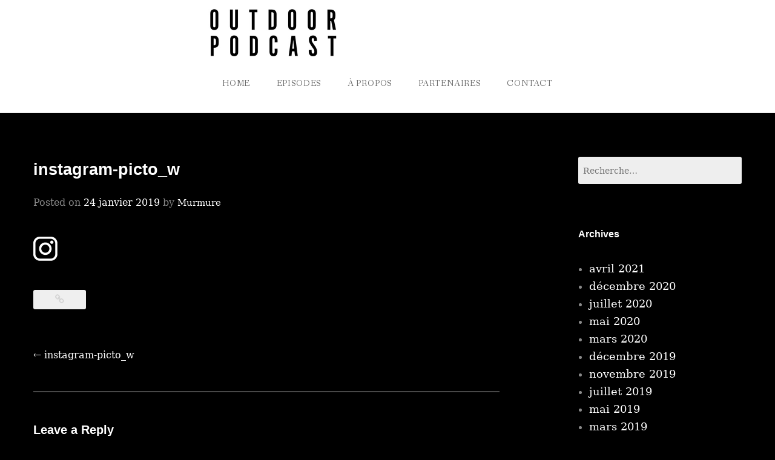

--- FILE ---
content_type: text/html; charset=UTF-8
request_url: http://outdoor-podcast.com/instagram-picto_w/
body_size: 7766
content:
<!DOCTYPE html>
<html lang="fr-FR">
<head>
<meta charset="UTF-8">
<meta name="viewport" content="width=device-width, initial-scale=1">
<link rel="profile" href="http://gmpg.org/xfn/11">
<link rel="pingback" href="http://outdoor-podcast.com/xmlrpc.php">

<title>instagram-picto_w</title>
<link rel='dns-prefetch' href='//s0.wp.com' />
<link rel='dns-prefetch' href='//fonts.googleapis.com' />
<link rel='dns-prefetch' href='//s.w.org' />
<link rel="alternate" type="application/rss+xml" title=" &raquo; Flux" href="http://outdoor-podcast.com/feed/" />
<link rel="alternate" type="application/rss+xml" title=" &raquo; Flux des commentaires" href="http://outdoor-podcast.com/comments/feed/" />
<link rel="alternate" type="application/rss+xml" title=" &raquo; instagram-picto_w Flux des commentaires" href="http://outdoor-podcast.com/feed/?attachment_id=171" />
		<script type="text/javascript">
			window._wpemojiSettings = {"baseUrl":"https:\/\/s.w.org\/images\/core\/emoji\/12.0.0-1\/72x72\/","ext":".png","svgUrl":"https:\/\/s.w.org\/images\/core\/emoji\/12.0.0-1\/svg\/","svgExt":".svg","source":{"concatemoji":"http:\/\/outdoor-podcast.com\/wp-includes\/js\/wp-emoji-release.min.js?ver=5.3.20"}};
			!function(e,a,t){var n,r,o,i=a.createElement("canvas"),p=i.getContext&&i.getContext("2d");function s(e,t){var a=String.fromCharCode;p.clearRect(0,0,i.width,i.height),p.fillText(a.apply(this,e),0,0);e=i.toDataURL();return p.clearRect(0,0,i.width,i.height),p.fillText(a.apply(this,t),0,0),e===i.toDataURL()}function c(e){var t=a.createElement("script");t.src=e,t.defer=t.type="text/javascript",a.getElementsByTagName("head")[0].appendChild(t)}for(o=Array("flag","emoji"),t.supports={everything:!0,everythingExceptFlag:!0},r=0;r<o.length;r++)t.supports[o[r]]=function(e){if(!p||!p.fillText)return!1;switch(p.textBaseline="top",p.font="600 32px Arial",e){case"flag":return s([127987,65039,8205,9895,65039],[127987,65039,8203,9895,65039])?!1:!s([55356,56826,55356,56819],[55356,56826,8203,55356,56819])&&!s([55356,57332,56128,56423,56128,56418,56128,56421,56128,56430,56128,56423,56128,56447],[55356,57332,8203,56128,56423,8203,56128,56418,8203,56128,56421,8203,56128,56430,8203,56128,56423,8203,56128,56447]);case"emoji":return!s([55357,56424,55356,57342,8205,55358,56605,8205,55357,56424,55356,57340],[55357,56424,55356,57342,8203,55358,56605,8203,55357,56424,55356,57340])}return!1}(o[r]),t.supports.everything=t.supports.everything&&t.supports[o[r]],"flag"!==o[r]&&(t.supports.everythingExceptFlag=t.supports.everythingExceptFlag&&t.supports[o[r]]);t.supports.everythingExceptFlag=t.supports.everythingExceptFlag&&!t.supports.flag,t.DOMReady=!1,t.readyCallback=function(){t.DOMReady=!0},t.supports.everything||(n=function(){t.readyCallback()},a.addEventListener?(a.addEventListener("DOMContentLoaded",n,!1),e.addEventListener("load",n,!1)):(e.attachEvent("onload",n),a.attachEvent("onreadystatechange",function(){"complete"===a.readyState&&t.readyCallback()})),(n=t.source||{}).concatemoji?c(n.concatemoji):n.wpemoji&&n.twemoji&&(c(n.twemoji),c(n.wpemoji)))}(window,document,window._wpemojiSettings);
		</script>
		<style type="text/css">
img.wp-smiley,
img.emoji {
	display: inline !important;
	border: none !important;
	box-shadow: none !important;
	height: 1em !important;
	width: 1em !important;
	margin: 0 .07em !important;
	vertical-align: -0.1em !important;
	background: none !important;
	padding: 0 !important;
}
</style>
	<link rel='stylesheet' id='wp-block-library-css'  href='http://outdoor-podcast.com/wp-includes/css/dist/block-library/style.min.css?ver=5.3.20' type='text/css' media='all' />
<link rel='stylesheet' id='jetpack-email-subscribe-css'  href='http://outdoor-podcast.com/wp-content/plugins/jetpack/modules/shortcodes/css/jetpack-email-subscribe.css?ver=1.0' type='text/css' media='all' />
<link rel='stylesheet' id='font-awesome-css'  href='http://outdoor-podcast.com/wp-content/plugins/rescue-shortcodes/includes/fonts/font-awesome.min.css?ver=4.7' type='text/css' media='all' />
<link rel='stylesheet' id='rescue_shortcode_styles-css'  href='http://outdoor-podcast.com/wp-content/plugins/rescue-shortcodes/includes/css/rescue_shortcodes_styles.css?ver=5.3.20' type='text/css' media='all' />
<link rel='stylesheet' id='ssp-frontend-player-css'  href='http://outdoor-podcast.com/wp-content/plugins/seriously-simple-podcasting/assets/css/player.css?ver=1.19.15' type='text/css' media='all' />
<link rel='stylesheet' id='gateway-foundation-style-css'  href='http://outdoor-podcast.com/wp-content/themes/gateway/app.css?ver=5.3.20' type='text/css' media='all' />
<link rel='stylesheet' id='gateway-parent-styles-css'  href='http://outdoor-podcast.com/wp-content/themes/gateway/style.css?ver=1.3.7' type='text/css' media='all' />
<link rel='stylesheet' id='gateway-fonts-css'  href='//fonts.googleapis.com/css?family=Quattrocento%3A400%2C700%7CFanwood+Text%3A400%2C400italic&#038;subset=latin%2Clatin-ext' type='text/css' media='all' />
<link rel='stylesheet' id='jetpack_css-css'  href='http://outdoor-podcast.com/wp-content/plugins/jetpack/css/jetpack.css?ver=6.9.4' type='text/css' media='all' />
<script type='text/javascript' src='http://outdoor-podcast.com/wp-includes/js/jquery/jquery.js?ver=1.12.4-wp'></script>
<script type='text/javascript' src='http://outdoor-podcast.com/wp-includes/js/jquery/jquery-migrate.min.js?ver=1.4.1'></script>
<link rel='https://api.w.org/' href='http://outdoor-podcast.com/wp-json/' />
<link rel="EditURI" type="application/rsd+xml" title="RSD" href="http://outdoor-podcast.com/xmlrpc.php?rsd" />
<link rel="wlwmanifest" type="application/wlwmanifest+xml" href="http://outdoor-podcast.com/wp-includes/wlwmanifest.xml" /> 
<meta name="generator" content="WordPress 5.3.20" />
<meta name="generator" content="Seriously Simple Podcasting 1.19.15" />
<link rel='shortlink' href='https://wp.me/aaLnBG-2L' />
<link rel="alternate" type="application/json+oembed" href="http://outdoor-podcast.com/wp-json/oembed/1.0/embed?url=http%3A%2F%2Foutdoor-podcast.com%2Finstagram-picto_w%2F" />
<link rel="alternate" type="text/xml+oembed" href="http://outdoor-podcast.com/wp-json/oembed/1.0/embed?url=http%3A%2F%2Foutdoor-podcast.com%2Finstagram-picto_w%2F&#038;format=xml" />

<link rel="alternate" type="application/rss+xml" title="Flux RSS du podcast" href="http://outdoor-podcast.com/feed/podcast" />


<link rel='dns-prefetch' href='//v0.wordpress.com'/>
<style type='text/css'>img#wpstats{display:none}</style><style type="text/css">.recentcomments a{display:inline !important;padding:0 !important;margin:0 !important;}</style><style type="text/css" id="custom-background-css">
body.custom-background { background-color: #000000; }
</style>
	
<!-- Jetpack Open Graph Tags -->
<meta property="og:type" content="article" />
<meta property="og:title" content="instagram-picto_w" />
<meta property="og:url" content="http://outdoor-podcast.com/instagram-picto_w/" />
<meta property="og:description" content="Voir l&rsquo;article pour en savoir plus." />
<meta property="article:published_time" content="2019-01-24T15:50:48+00:00" />
<meta property="article:modified_time" content="2019-01-24T15:50:48+00:00" />
<meta property="og:image" content="http://outdoor-podcast.com/wp-content/uploads/2019/01/instagram-picto_w.png" />
<meta property="og:locale" content="fr_FR" />
<meta name="twitter:text:title" content="instagram-picto_w" />
<meta name="twitter:image" content="http://outdoor-podcast.com/wp-content/uploads/2021/04/cropped-Outdoor-Podcast_saison-3_logo-noir_1500px__-270x270.jpg" />
<meta name="twitter:card" content="summary" />
<meta name="twitter:description" content="Voir l&rsquo;article pour en savoir plus." />

<!-- End Jetpack Open Graph Tags -->

<!-- Begin Custom CSS -->
<style type="text/css" id="rescue_custom_css">

	.home-header-bg {
		background:url( 'http://outdoor-podcast.com/wp-content/uploads/2019/02/outdoorPodcast4_testheaderhome15.jpg' ) #ffffff no-repeat center center scroll;
		-webkit-background-size: cover;
		-moz-background-size: cover;
		-o-background-size: cover;
		background-size: cover;
	}

   /* for background-size:cover replacement on iOS devices */
   @media only screen and (max-width: 40em) {
	    .home-header-bg {
	        background-attachment: scroll;
	    }
    }
	@media only screen and (orientation: portrait) and (device-width: 320px), (device-width: 768px) {
	    .home-header-bg {
	      -webkit-background-size: auto 150%;
	      background-attachment: scroll;
	    }
	}
	@media only screen and (orientation: landscape) and (device-width: 320px), (device-width: 768px) {
	    .home-header-bg {
	      -webkit-background-size: 150% auto;
	      background-attachment: scroll;
	    }
	}

	.bg-image-header {
		background:url( 'http://outdoor-podcast.com/wp-content/uploads/2019/02/outdoorPodcast4_testheaderpage7.jpg' ) center bottom #ffffff;
		-webkit-background-size: cover;
		-moz-background-size: cover;
		-o-background-size: cover;
		background-size: cover;
		height: 100%;
	}

	.bg-center-center {
		background-position: center center;
	}

	.site-branding {
		margin: 0 auto;
		display: table;
		padding-top: 2em;
	}

	
</style>
<!-- End Custom CSS -->

<!-- Begin Custom CSS -->
<style type="text/css" id="gateway-custom-css">
button, .button, .widget_tag_cloud a{background-color:#0298d8;}blockquote{border-left-color:#0298d8;}a, .top-bar-section li.active:not(.has-form) a:not(.button), article .entry-footer .left i:hover, footer .textwidget a:hover i, #infinite-footer .blog-info a:hover{color:#0298d8;}a:hover, .top-bar-section li.active:hover:not(.has-form) a:hover:not(.button), article .entry-footer .left i:hover, footer .textwidget a:hover i, #infinite-footer .blog-info a:hover, .top-bar-section li:not(.has-form) a:hover:not(.button), .top-bar-section .dropdown li:hover:not(.has-form):not(.active) > a:not(.button){color:#1e73be;}button:hover, button:focus, .button:hover, .button:focus, .button.radius:hover{background-color:#1e73be;}
</style>
<!-- End Custom CSS -->
<link rel="icon" href="http://outdoor-podcast.com/wp-content/uploads/2021/04/cropped-Outdoor-Podcast_saison-3_logo-noir_1500px__-32x32.jpg" sizes="32x32" />
<link rel="icon" href="http://outdoor-podcast.com/wp-content/uploads/2021/04/cropped-Outdoor-Podcast_saison-3_logo-noir_1500px__-192x192.jpg" sizes="192x192" />
<link rel="apple-touch-icon-precomposed" href="http://outdoor-podcast.com/wp-content/uploads/2021/04/cropped-Outdoor-Podcast_saison-3_logo-noir_1500px__-180x180.jpg" />
<meta name="msapplication-TileImage" content="http://outdoor-podcast.com/wp-content/uploads/2021/04/cropped-Outdoor-Podcast_saison-3_logo-noir_1500px__-270x270.jpg" />
			<style type="text/css" id="wp-custom-css">
				@font-face {
  font-family: "Alternate Gothic No 1";
  src: url("https://easy.myfonts.net/v2/js?sid=135243(font-family=Alternate+Gothic+No+1)&key=BqzHTaQYqB");
}

body
{
font-family: Georgia, "DejaVu Serif", Norasi, serif; 
}

h1, h2, h3, h4
{
font-family: "Alternate Gothic No 1", sans-serif;
color: white;
}

p, em
{
font-family: Georgia, "DejaVu Serif", Norasi, serif;
color: #e2e1e1; font-size: 16px
}

a:link {color: white;}

.bouton a {
background-color:white;
text-decoration:none;
}			</style>
		
</head>

<body class="attachment attachment-template-default single single-attachment postid-171 attachmentid-171 attachment-png custom-background">

<div id="page" class="hfeed site">
  <a class="skip-link screen-reader-text" href="#content">Skip to content</a>

<div class="bg-image bg-image-header bg-center-center">

  <div class="site-branding">

    
      <h1 class="site-title"><a href="http://outdoor-podcast.com/" rel="home" alt=""></a></h1>

      <h2></h2>

    
  </div><!-- .site-branding -->

</div><!-- .bg-image .bg-image-header .bg-center-center -->

  <header id="masthead" class="site-header" role="banner">

    <div class="stick">

      <nav class="top-bar" data-topbar data-options="mobile_show_parent_link: true">

        <ul class="title-area">
          <li class="name"></li>
          <li class="toggle-topbar menu-icon"><a href="#"><span>Menu</span></a></li>
        </ul>

        <section class="top-bar-section">

          <ul id="menu-primary" class="right"><li id="menu-item-8" class="menu-item menu-item-type-custom menu-item-object-custom menu-item-8"><a href="/">Home</a></li>
<li id="menu-item-116" class="menu-item menu-item-type-post_type menu-item-object-page menu-item-116"><a href="http://outdoor-podcast.com/episodes/">Episodes</a></li>
<li id="menu-item-9" class="menu-item menu-item-type-post_type menu-item-object-page menu-item-9"><a href="http://outdoor-podcast.com/a-propos/">À propos</a></li>
<li id="menu-item-477" class="menu-item menu-item-type-post_type menu-item-object-page menu-item-477"><a href="http://outdoor-podcast.com/partenaires/">Partenaires</a></li>
<li id="menu-item-10" class="menu-item menu-item-type-post_type menu-item-object-page menu-item-10"><a href="http://outdoor-podcast.com/contact/">Contact</a></li>
</ul>
        </section>

      </nav>

      <hr>

    </div><!-- .sticky -->

  </header><!-- .row #masthead -->

  <div id="content" class="site-content">

<div class="row">

	<div id="primary" class="content-area">

		<div class="large-8 columns">

			<main id="main" class="site-main" role="main">

			
				
<article id="post-171" class="post-171 attachment type-attachment status-inherit hentry">

	<div class="featured-image">
			</div><!-- .featured-image -->

	<header class="entry-header">
		<h1 class="entry-title">instagram-picto_w</h1>
		<div class="entry-meta">
			<span class="posted-on">Posted on <a href="http://outdoor-podcast.com/instagram-picto_w/" rel="bookmark"><time class="entry-date published updated" datetime="2019-01-24T16:50:48+01:00">24 janvier 2019</time></a></span><span class="byline"> by <span class="author vcard"><a class="url fn n" href="http://outdoor-podcast.com/author/admin3208/">Murmure</a></span></span>		</div><!-- .entry-meta -->
	</header><!-- .entry-header -->

	<div class="entry-content">
		<p class="attachment"><a href='http://outdoor-podcast.com/wp-content/uploads/2019/01/instagram-picto_w.png'><img width="40" height="40" src="http://outdoor-podcast.com/wp-content/uploads/2019/01/instagram-picto_w.png" class="attachment-medium size-medium" alt="" /></a></p>
			</div><!-- .entry-content -->

	<footer class="entry-footer clearfix">

		<span class="left">
						<a href="http://outdoor-podcast.com/instagram-picto_w/"><i class="fa fa-link"></i></a>
		</span>

		<span class="right"></span>

	</footer><!-- .entry-footer -->

</article><!-- #post-## -->
					<nav class="navigation post-navigation clearfix" role="navigation">
		<span class="screen-reader-text">Post navigation</span>
		<div class="nav-links clearfix">
			<div class="nav-previous"><a href="http://outdoor-podcast.com/instagram-picto_w/" rel="prev"><span class="meta-nav">&larr;</span>&nbsp;instagram-picto_w</a></div>		</div><!-- .nav-links -->
	</nav><!-- .navigation -->
	
				<hr>

				
<div id="comments" class="comments-area">

	
	
	
		<div id="respond" class="comment-respond">
		<h3 id="reply-title" class="comment-reply-title">Leave a Reply <small><a rel="nofollow" id="cancel-comment-reply-link" href="/instagram-picto_w/#respond" style="display:none;">Cancel Reply</a></small></h3><form action="http://outdoor-podcast.com/wp-comments-post.php" method="post" id="commentform" class="comment-form" novalidate><p class="comment-notes"><span id="email-notes">Votre adresse de messagerie ne sera pas publiée.</span> Les champs obligatoires sont indiqués avec <span class="required">*</span></p><p class="comment-form-comment"><label for="comment">Commentaire</label> <textarea id="comment" name="comment" cols="45" rows="8" maxlength="65525" required="required"></textarea></p><p class="comment-form-author"><label for="author">Nom <span class="required">*</span></label> <input id="author" name="author" type="text" value="" size="30" maxlength="245" required='required' /></p>
<p class="comment-form-email"><label for="email">Adresse de messagerie <span class="required">*</span></label> <input id="email" name="email" type="email" value="" size="30" maxlength="100" aria-describedby="email-notes" required='required' /></p>
<p class="comment-form-url"><label for="url">Site web</label> <input id="url" name="url" type="url" value="" size="30" maxlength="200" /></p>
<p class="comment-form-cookies-consent"><input id="wp-comment-cookies-consent" name="wp-comment-cookies-consent" type="checkbox" value="yes" /> <label for="wp-comment-cookies-consent">Enregistrer mon nom, mon e-mail et mon site web dans le navigateur pour mon prochain commentaire.</label></p>
<p class="comment-subscription-form"><input type="checkbox" name="subscribe_blog" id="subscribe_blog" value="subscribe" style="width: auto; -moz-appearance: checkbox; -webkit-appearance: checkbox;" /> <label class="subscribe-label" id="subscribe-blog-label" for="subscribe_blog">Prévenez-moi de tous les nouveaux articles par e-mail.</label></p><p class="form-submit"><input name="submit" type="submit" id="submit" class="submit" value="Post Comment" /> <input type='hidden' name='comment_post_ID' value='171' id='comment_post_ID' />
<input type='hidden' name='comment_parent' id='comment_parent' value='0' />
</p></form>	</div><!-- #respond -->
	
</div><!-- #comments -->

			
			</main><!-- #main -->

		</div><!-- .large-8 -->

	</div><!-- #primary -->

	<div class="large-3 large-offset-1 columns">
		
<div id="secondary" class="widget-area" role="complementary">


	<aside id="search" class="widget widget_search">
		<form role="search" method="get" class="search-form" action="http://outdoor-podcast.com/">
				<label>
					<span class="screen-reader-text">Rechercher :</span>
					<input type="search" class="search-field" placeholder="Recherche&hellip;" value="" name="s" />
				</label>
				<input type="submit" class="search-submit" value="Rechercher" />
			</form>	</aside>

	<aside id="archives" class="widget">
		<h1 class="widget-title">Archives</h1>
		<ul>
				<li><a href='http://outdoor-podcast.com/2021/04/'>avril 2021</a></li>
	<li><a href='http://outdoor-podcast.com/2020/12/'>décembre 2020</a></li>
	<li><a href='http://outdoor-podcast.com/2020/07/'>juillet 2020</a></li>
	<li><a href='http://outdoor-podcast.com/2020/05/'>mai 2020</a></li>
	<li><a href='http://outdoor-podcast.com/2020/03/'>mars 2020</a></li>
	<li><a href='http://outdoor-podcast.com/2019/12/'>décembre 2019</a></li>
	<li><a href='http://outdoor-podcast.com/2019/11/'>novembre 2019</a></li>
	<li><a href='http://outdoor-podcast.com/2019/07/'>juillet 2019</a></li>
	<li><a href='http://outdoor-podcast.com/2019/05/'>mai 2019</a></li>
	<li><a href='http://outdoor-podcast.com/2019/03/'>mars 2019</a></li>
	<li><a href='http://outdoor-podcast.com/2019/02/'>février 2019</a></li>
		</ul>
	</aside>

	<aside id="meta" class="widget">
		<h1 class="widget-title">Meta</h1>
		<ul>
						<li><a href="http://outdoor-podcast.com/wp-login.php">Connexion</a></li>
					</ul>
	</aside>


</div><!-- #secondary -->	</div><!-- .large-3 -->

</div><!-- .row -->


	</div><!-- #content -->

<div class="footer-wrap">

	<div class="row">

		<div class="large-12 columns">

			<footer id="colophon" class="site-footer" role="contentinfo">

					<div class="row">
						
						<div class="large-4 columns">

					        
					          <aside id="text-3" class="widget widget_text"><h3 class="widget-title">A propos de Outdoor Podcast</h3>			<div class="textwidget"><p>Outdoor Podcast est une oreille experte tendue vers l’outdoor, notre environnement naturel. Outdoor Podcast est un focus sur les tendances, les pratiques, les lieux et les sportifs grâce à des enquêtes journalistiques sur le terrain. Tous les mois, nous tendons le micro pour ouvrir une fenêtre sonore sur un thème précis. Outdoor Podcast donne du sens au bruit ambiant et de l’écho à votre business. L’outdoor évolue et vous êtes à l’écoute !<br />
Une création <a href="http://murmure.studio/" target="_blank" rel="noopener noreferrer">Murmure</a>.</p>
</div>
		</aside>
					        
						</div><!-- .large-4 -->

						<div class="large-4 columns">
							
					        
					          <aside id="custom_html-4" class="widget_text widget widget_custom_html"><h3 class="widget-title">Restons en contact</h3><div class="textwidget custom-html-widget"><div style="display: inline-block; width: 40px; vertical-align: top;">

<a href="https://www.linkedin.com/company/murmure-studio" target="_blank" rel="noreferrer noopener"><img class="alignnone size-full wp-image-101 aligncenter" src="http://outdoor-podcast.com/wp-content/uploads/2019/01/linkedin-picto_w.png" alt="LinkedIn" width="32" height="32" /></a>

</div>
<div style="display: inline-block; width: 40px; vertical-align: center;">

<a href="https://www.instagram.com/murmure.studio/" target="_blank" rel="noreferrer noopener"><img class="alignnone size-full wp-image-101 aligncenter" src="http://outdoor-podcast.com/wp-content/uploads/2019/01/instagram-picto_w.png" alt="Instagram" width="32" height="32" /></a>
</div>

<div style="display: inline-block; width: 40px; vertical-align: center;">

<a href="https://ddefils.us13.list-manage.com/subscribe?u=e1e921c62e298fecb4073ce68&id=3c024517ad" target="_blank" rel="noreferrer noopener"><img class="alignnone size-full wp-image-101 aligncenter" src="http://outdoor-podcast.com/wp-content/uploads/2019/01/email-picto_w.png" alt="Newsletter" width="32" height="32" /></a>
</div>
<p>
contact@outdoor-podcast.com</p></div></aside>
					        
						</div><!-- .large-4 -->
						
						<div class="large-4 columns">
							
					        
					          <aside id="search-4" class="widget widget_search"><h3 class="widget-title">Rechercher un podcast</h3><form role="search" method="get" class="search-form" action="http://outdoor-podcast.com/">
				<label>
					<span class="screen-reader-text">Rechercher :</span>
					<input type="search" class="search-field" placeholder="Recherche&hellip;" value="" name="s" />
				</label>
				<input type="submit" class="search-submit" value="Rechercher" />
			</form></aside><aside id="tag_cloud-4" class="widget widget_tag_cloud"><h3 class="widget-title">Par thème</h3><div class="tagcloud"><a href="http://outdoor-podcast.com/tag/alpinisme/" class="tag-cloud-link tag-link-20 tag-link-position-1" style="font-size: 18.5pt;" aria-label="alpinisme (3 éléments)">alpinisme</a>
<a href="http://outdoor-podcast.com/tag/bloc/" class="tag-cloud-link tag-link-15 tag-link-position-2" style="font-size: 8pt;" aria-label="bloc (1 élément)">bloc</a>
<a href="http://outdoor-podcast.com/tag/competition/" class="tag-cloud-link tag-link-2 tag-link-position-3" style="font-size: 8pt;" aria-label="compétition (1 élément)">compétition</a>
<a href="http://outdoor-podcast.com/tag/enduro/" class="tag-cloud-link tag-link-3 tag-link-position-4" style="font-size: 8pt;" aria-label="enduro (1 élément)">enduro</a>
<a href="http://outdoor-podcast.com/tag/environnement/" class="tag-cloud-link tag-link-29 tag-link-position-5" style="font-size: 8pt;" aria-label="environnement (1 élément)">environnement</a>
<a href="http://outdoor-podcast.com/tag/escalade/" class="tag-cloud-link tag-link-4 tag-link-position-6" style="font-size: 14.3pt;" aria-label="escalade (2 éléments)">escalade</a>
<a href="http://outdoor-podcast.com/tag/fitness/" class="tag-cloud-link tag-link-5 tag-link-position-7" style="font-size: 8pt;" aria-label="fitness (1 élément)">fitness</a>
<a href="http://outdoor-podcast.com/tag/futurs-possibles/" class="tag-cloud-link tag-link-32 tag-link-position-8" style="font-size: 8pt;" aria-label="futurs possibles (1 élément)">futurs possibles</a>
<a href="http://outdoor-podcast.com/tag/grimpeur/" class="tag-cloud-link tag-link-16 tag-link-position-9" style="font-size: 8pt;" aria-label="grimpeur (1 élément)">grimpeur</a>
<a href="http://outdoor-podcast.com/tag/hiver/" class="tag-cloud-link tag-link-18 tag-link-position-10" style="font-size: 14.3pt;" aria-label="hiver (2 éléments)">hiver</a>
<a href="http://outdoor-podcast.com/tag/indoor/" class="tag-cloud-link tag-link-6 tag-link-position-11" style="font-size: 8pt;" aria-label="indoor (1 élément)">indoor</a>
<a href="http://outdoor-podcast.com/tag/montagnes/" class="tag-cloud-link tag-link-7 tag-link-position-12" style="font-size: 22pt;" aria-label="montagnes (4 éléments)">montagnes</a>
<a href="http://outdoor-podcast.com/tag/moteur-economique/" class="tag-cloud-link tag-link-33 tag-link-position-13" style="font-size: 8pt;" aria-label="moteur économique (1 élément)">moteur économique</a>
<a href="http://outdoor-podcast.com/tag/outdoor/" class="tag-cloud-link tag-link-24 tag-link-position-14" style="font-size: 8pt;" aria-label="outdoor (1 élément)">outdoor</a>
<a href="http://outdoor-podcast.com/tag/paralpinisme/" class="tag-cloud-link tag-link-21 tag-link-position-15" style="font-size: 8pt;" aria-label="paralpinisme (1 élément)">paralpinisme</a>
<a href="http://outdoor-podcast.com/tag/parapente/" class="tag-cloud-link tag-link-19 tag-link-position-16" style="font-size: 8pt;" aria-label="parapente (1 élément)">parapente</a>
<a href="http://outdoor-podcast.com/tag/permafrost/" class="tag-cloud-link tag-link-27 tag-link-position-17" style="font-size: 8pt;" aria-label="permafrost (1 élément)">permafrost</a>
<a href="http://outdoor-podcast.com/tag/production/" class="tag-cloud-link tag-link-26 tag-link-position-18" style="font-size: 8pt;" aria-label="production (1 élément)">production</a>
<a href="http://outdoor-podcast.com/tag/randonnee/" class="tag-cloud-link tag-link-17 tag-link-position-19" style="font-size: 8pt;" aria-label="randonnée (1 élément)">randonnée</a>
<a href="http://outdoor-podcast.com/tag/relocalisation/" class="tag-cloud-link tag-link-25 tag-link-position-20" style="font-size: 8pt;" aria-label="relocalisation (1 élément)">relocalisation</a>
<a href="http://outdoor-podcast.com/tag/remontees-mecaniques/" class="tag-cloud-link tag-link-31 tag-link-position-21" style="font-size: 8pt;" aria-label="remontées mécaniques (1 élément)">remontées mécaniques</a>
<a href="http://outdoor-podcast.com/tag/risque/" class="tag-cloud-link tag-link-22 tag-link-position-22" style="font-size: 8pt;" aria-label="risque (1 élément)">risque</a>
<a href="http://outdoor-podcast.com/tag/rechauffement-climatique/" class="tag-cloud-link tag-link-28 tag-link-position-23" style="font-size: 8pt;" aria-label="réchauffement climatique (1 élément)">réchauffement climatique</a>
<a href="http://outdoor-podcast.com/tag/salle/" class="tag-cloud-link tag-link-8 tag-link-position-24" style="font-size: 8pt;" aria-label="salle (1 élément)">salle</a>
<a href="http://outdoor-podcast.com/tag/ski/" class="tag-cloud-link tag-link-9 tag-link-position-25" style="font-size: 22pt;" aria-label="ski (4 éléments)">ski</a>
<a href="http://outdoor-podcast.com/tag/ski-alpin/" class="tag-cloud-link tag-link-30 tag-link-position-26" style="font-size: 8pt;" aria-label="ski alpin (1 élément)">ski alpin</a>
<a href="http://outdoor-podcast.com/tag/station/" class="tag-cloud-link tag-link-23 tag-link-position-27" style="font-size: 18.5pt;" aria-label="station (3 éléments)">station</a>
<a href="http://outdoor-podcast.com/tag/touring/" class="tag-cloud-link tag-link-10 tag-link-position-28" style="font-size: 8pt;" aria-label="touring (1 élément)">touring</a>
<a href="http://outdoor-podcast.com/tag/ville/" class="tag-cloud-link tag-link-11 tag-link-position-29" style="font-size: 8pt;" aria-label="ville (1 élément)">ville</a>
<a href="http://outdoor-podcast.com/tag/winter/" class="tag-cloud-link tag-link-12 tag-link-position-30" style="font-size: 8pt;" aria-label="winter (1 élément)">winter</a></div>
</aside>
					        
						</div><!-- .large-4 -->

					</div><!-- .row -->

				<div class="site-info">

										<p>
					© 2018-2020 Murmure. Tous droits réservés. Création Nathalie Ecuer					</p>

				</div><!-- .site-info -->

			</footer><!-- #colophon -->

		</div><!--.large-12 -->

	</div><!-- .row -->

</div><!-- .footer-wrap -->

</div><!-- #page -->

			<style type="text/css">
				.ssp-wave wave wave{
					background: #28c0e1 !important;
				}
			</style>
			<div style="display:none">
	</div>
<script type='text/javascript' src='https://s0.wp.com/wp-content/js/devicepx-jetpack.js?ver=202604'></script>
<script type='text/javascript'>
/* <![CDATA[ */
var gateway_top_bar = {"back_button_text":"Back"};
/* ]]> */
</script>
<script type='text/javascript' src='http://outdoor-podcast.com/wp-content/themes/gateway/js/foundation.js?ver=5.4.5'></script>
<script type='text/javascript' src='http://outdoor-podcast.com/wp-content/themes/gateway/js/modernizr.js?ver=2.8.3'></script>
<script type='text/javascript' src='http://outdoor-podcast.com/wp-content/themes/gateway/js/skip-link-focus-fix.js?ver=20130115'></script>
<script type='text/javascript' src='http://outdoor-podcast.com/wp-content/themes/gateway/js/scripts.js?ver=1.0'></script>
<script type='text/javascript' src='http://outdoor-podcast.com/wp-includes/js/comment-reply.min.js?ver=5.3.20'></script>
<script type='text/javascript' src='http://outdoor-podcast.com/wp-includes/js/wp-embed.min.js?ver=5.3.20'></script>
<script type='text/javascript' src='https://stats.wp.com/e-202604.js' async='async' defer='defer'></script>
<script type='text/javascript'>
	_stq = window._stq || [];
	_stq.push([ 'view', {v:'ext',j:'1:6.9.4',blog:'159055524',post:'171',tz:'1',srv:'outdoor-podcast.com'} ]);
	_stq.push([ 'clickTrackerInit', '159055524', '171' ]);
</script>

</body>
</html>


--- FILE ---
content_type: text/css
request_url: http://outdoor-podcast.com/wp-content/themes/gateway/style.css?ver=1.3.7
body_size: 4823
content:
@charset "UTF-8";
/*
Theme Name: Gateway
Theme URI: https://rescuethemes.com/wordpress-themes/gateway
Author: Rescue Themes
Author URI: https://rescuethemes.com
Description: Gateway incorporates elegant style with user friendly customizer options making it perfectly suited for a variety of WordPress users. Further instructions within the readme.txt file.
Version: 1.3.7
License: GNU General Public License v2 or later
License URI: http://www.gnu.org/licenses/gpl-2.0.html
Text Domain: gateway
Tags: three-columns, featured-images, theme-options, custom-colors, threaded-comments, translation-ready, right-sidebar, full-width-template, sticky-post, custom-header, custom-background

Gateway WordPress Theme, Copyright 2015 Rescue Themes
Gateway is distributed under the terms of the GNU GPL

Gateway is based on Underscores http://underscores.me/, (C) 2012-2015 Automattic, Inc.

*/
/*--------------------------------------------------------------
>>> TABLE OF CONTENTS:
----------------------------------------------------------------

1.0 Defaults
2.0 Alignments
3.0 Accessibility
4.0 Inifinite Scroll
5.0 Media
6.0 Header
	6.1 Navigation
7.0 Home
	7.1 Home Hero
	7.2 Home Posts
	7.3 Home Content
8.0 Forms
9.0 Content
	9.1 Posts
	9.2 Blog Page
	9.3 404 Page
	9.4 Archive Page
	9.5 Full Width
	9.6 Contact Page
10.0 Comments
11.0 Widgets
12.0 Footer

--------------------------------------------------------------*/
/*--------------------------------------------------------------
1.0 Defaults
--------------------------------------------------------------*/
a {
  -o-transition: 0.2s;
  -ms-transition: 0.2s;
  -moz-transition: 0.2s;
  -webkit-transition: 0.2s;
  transition: 0.2s; }

abbr, acronym {
  cursor: pointer; }

blockquote {
  background-color: #FAFAFA;
  border-left: 8px solid #e8554e;
  padding: 1.5625rem 1.25rem 0.35rem 1.1875rem; }
  blockquote cite {
    margin-top: 1em; }

button, .button {
  font-style: italic; }

.vcard {
  border: none;
  margin: 0 0;
  padding: 0 0; }

pre {
  background-color: #efefef;
  line-height: 2;
  padding: 2em; }

/*--------------------------------------------------------------
2.0 Alignments
--------------------------------------------------------------*/
.alignleft {
  display: inline;
  float: left;
  margin-right: 1.5em; }

.alignright {
  display: inline;
  float: right;
  margin-left: 1.5em; }

.aligncenter {
  display: block;
  margin: 0 auto; }

/*--------------------------------------------------------------
3.0 Accessibility
--------------------------------------------------------------*/
/* Text meant only for screen readers */
.screen-reader-text {
  clip: rect(1px, 1px, 1px, 1px);
  position: absolute !important;
  height: 1px;
  width: 1px;
  overflow: hidden; }
  .screen-reader-text:hover, .screen-reader-text:active, .screen-reader-text:focus {
    background-color: #f1f1f1;
    background-clip: padding-box;
    /* stops bg color from leaking outside the border: */
    -webkit-border-radius: 3px;
    border-radius: 3px;
    box-shadow: 0 0 2px 2px rgba(0, 0, 0, 0.6);
    clip: auto !important;
    color: #21759b;
    display: block;
    font-size: 14px;
    font-size: 1.4rem;
    font-weight: bold;
    height: auto;
    left: 5px;
    line-height: normal;
    padding: 15px 23px 14px;
    text-decoration: none;
    top: 5px;
    width: auto;
    z-index: 100000;
    /* Above WP toolbar */ }

/*--------------------------------------------------------------
4.0 Inifinite Scroll
--------------------------------------------------------------*/
/* Globally hidden elements when Infinite Scroll is supported and in use. */
.infinite-scroll .paging-navigation,
.infinite-scroll.neverending .site-footer {
  /* Theme Footer (when set to scrolling) */
  display: none; }

/* When Infinite Scroll has reached its end we need to re-display elements that were hidden (via .neverending) before */
.infinity-end.neverending .site-footer {
  display: block; }

#infinite-footer .container {
  padding: 20px !important; }
#infinite-footer .blog-info a {
  font-size: 1.325rem !important;
  color: #666666 !important;
  font-weight: normal !important; }
  #infinite-footer .blog-info a:before {
    font-family: 'FontAwesome';
    content: "";
    margin: 0 15px 0 -15px;
    margin: 0 10px 0 0; }
  #infinite-footer .blog-info a:hover {
    text-decoration: none !important;
    color: #e8554e !important; }

/*--------------------------------------------------------------
5.0 Media
--------------------------------------------------------------*/
.page-content img.wp-smiley,
.entry-content img.wp-smiley,
.comment-content img.wp-smiley {
  border: none;
  margin-bottom: 0;
  margin-top: 0;
  padding: 0; }

/* Make sure embeds and iframes fit their containers */
embed,
iframe,
object {
  max-width: 100%; }

.wp-caption {
  margin-bottom: 1.5em;
  max-width: 100%; }
  .wp-caption .wp-caption-text {
    margin: 0.8075em 0; }

.wp-caption-text {
  text-align: center; }

.gallery {
  margin: 2.5em 0;
  float: left; }

.gallery figure {
  margin: 0 0; }

.gallery-item {
  display: inline-block;
  text-align: center;
  vertical-align: top;
  width: 100%; }

.gallery-columns-2 .gallery-item {
  max-width: 50%; }

.gallery-columns-3 .gallery-item {
  max-width: 33.33%; }

.gallery-columns-4 .gallery-item {
  max-width: 25%; }

.gallery-columns-5 .gallery-item {
  max-width: 20%; }

.gallery-columns-6 .gallery-item {
  max-width: 16.66%; }

.gallery-columns-7 .gallery-item {
  max-width: 14.28%; }

.gallery-columns-8 .gallery-item {
  max-width: 12.5%; }

.gallery-columns-9 .gallery-item {
  max-width: 11.11%; }

.gallery-caption {
  display: block; }

/*--------------------------------------------------------------
6.0 Header
--------------------------------------------------------------*/
.bg-image-header .site-branding, .home-header-bg .site-branding {
  padding: 2.188em 0;
  text-align: center;
  display: block;
  margin: 0 auto; }
  .bg-image-header .site-branding h1 a, .home-header-bg .site-branding h1 a {
    color: #FFFFFF; }
  .bg-image-header .site-branding h2, .home-header-bg .site-branding h2 {
    font-size: 1em;
    color: #FFFFFF; }

.site-header hr {
  margin: 0 0; }

.bg-image {
  height: 210px;
  width: 100%; }

/*--------------------------------------------------------------
6.1 Navigation
--------------------------------------------------------------*/
nav.top-bar {
  text-align: center; }
  @media only screen and (min-width: 64.063em) {
    nav.top-bar {
      height: 100%; } }
  @media only screen and (min-width: 40.063em) {
    nav.top-bar {
      height: 100%; } }
  @media only screen and (max-width: 40em) {
    nav.top-bar {
      text-align: left; } }
  nav.top-bar ul.title-area li.menu-icon {
    -webkit-font-smoothing: antialiased;
    -moz-osx-font-smoothing: grayscale; }
  nav.top-bar .dropdown {
    background: #FFFFFF;
    border-left: 1px solid #DDDDDD;
    border-right: 1px solid #DDDDDD;
    border-bottom: 1px solid #DDDDDD; }
    @media only screen and (max-width: 40em) {
      nav.top-bar .dropdown {
        border-left: none; } }
    @media only screen and (max-width: 40em) {
      nav.top-bar .dropdown {
        border-right: none; } }
    @media only screen and (max-width: 40em) {
      nav.top-bar .dropdown {
        border-bottom: none; } }
  nav.top-bar .sub-menu {
    border-top: 1px solid #DDDDDD; }
    @media only screen and (max-width: 40em) {
      nav.top-bar .sub-menu {
        border-top: none; } }
    nav.top-bar .sub-menu li:nth-of-type(3) ul.sub-menu {
      border-top: none; }

.top-bar-section {
  position: relative;
  top: 0.75em; }
  .top-bar-section .dropdown li:not(.has-form):not(.active) > a:not(.button) {
    line-height: 45px; }

section.top-bar-section {
  display: inline-block; }
  @media only screen and (max-width: 40em) {
    section.top-bar-section {
      display: block; } }
  section.top-bar-section ul li > a {
    text-transform: uppercase;
    font-size: 0.875rem;
    letter-spacing: 0.06em;
    -webkit-font-smoothing: antialiased;
    -moz-osx-font-smoothing: grayscale; }
  section.top-bar-section .dropdown li.title h5 a {
    color: #888888;
    font-weight: bold; }

/*--------------------------------------------------------------
7.0 Home
--------------------------------------------------------------*/
.header-bg {
  background-color: #e8554e; }

/*--------------------------------------------------------------
7.1 Home Hero
--------------------------------------------------------------*/
.hero-widgets-wrap {
  text-align: center;
  color: #FFFFFF;
  margin: 5em 0; }
  @media only screen and (max-width: 40em) {
    .hero-widgets-wrap {
      margin: 1em 0; } }
  .hero-widgets-wrap h1.widget-title {
    color: #FFFFFF;
    font-weight: normal;
    font-size: 3.375rem;
    margin-bottom: 0.5rem; }
  .hero-widgets-wrap p {
    margin: 5em 0; }
    @media only screen and (max-width: 40em) {
      .hero-widgets-wrap p {
        margin: 2.5em 0 3.5em 0; } }
  .hero-widgets-wrap .button {
    margin: 5em 0 0 0; }
    @media only screen and (max-width: 40em) {
      .hero-widgets-wrap .button {
        margin: 0 0 0 0; } }

/*--------------------------------------------------------------
7.2 Home Posts
--------------------------------------------------------------*/
.home_posts_titles {
  text-align: center;
  margin-bottom: 6em; }
  .home_posts_titles h2 {
    font-size: 2.625rem;
    font-weight: normal; }
  .home_posts_titles h3 {
    font-size: 1rem;
    color: #888888;
    font-weight: normal;
    width: 35%;
    display: block;
    margin: 0 auto; }
    @media only screen and (max-width: 40em) {
      .home_posts_titles h3 {
        width: 100%; } }
    @media only screen and (min-width: 40.063em) and (max-width: 64em) {
      .home_posts_titles h3 {
        width: 100%; } }

.page-template-template-home-php .site-content hr {
  margin: 8em 0; }

.page-template-template-home-php .featured-posts article.hentry {
  margin: 0 0; }
  @media only screen and (max-width: 40em) {
    .page-template-template-home-php .featured-posts article.hentry {
      margin-bottom: 3em; } }
.page-template-template-home-php .featured-posts h3.entry-title {
  font-size: 1.375rem; }

/*--------------------------------------------------------------
7.3 Home Content
--------------------------------------------------------------*/
.home-content .home-content-right {
  text-align: center;
  padding-top: 1em; }
  .home-content .home-content-right h3 {
    margin-bottom: 1em; }
  .home-content .home-content-right p {
    margin-bottom: 3em; }
  .home-content .home-content-right .button {
    text-align: center; }

/*--------------------------------------------------------------
8.0 Forms
--------------------------------------------------------------*/
input[type="text"], input[type="password"], input[type="date"], input[type="datetime"], input[type="datetime-local"], input[type="month"], input[type="week"], input[type="email"], input[type="number"], input[type="search"], input[type="tel"], input[type="time"], input[type="url"], input[type="color"], textarea {
  background-color: #EEEEEE;
  border: none;
  box-shadow: none;
  background-clip: padding-box;
  /* stops bg color from leaking outside the border: */
  -webkit-border-radius: 3px;
  border-radius: 3px; }

html input[type="button"], input[type="reset"], input[type="submit"] {
  background-color: #e8554e;
  color: #FFFFFF;
  padding: 0.35em 1.5em;
  border: none;
  font-size: 16px;
  font-style: italic;
  background-clip: padding-box;
  /* stops bg color from leaking outside the border: */
  -webkit-border-radius: 3px;
  border-radius: 3px;
  -o-transition: 0.2s;
  -ms-transition: 0.2s;
  -moz-transition: 0.2s;
  -webkit-transition: 0.2s;
  transition: 0.2s; }
  html input[type="button"]:hover, input[type="reset"]:hover, input[type="submit"]:hover {
    background-color: #555555; }

/*--------------------------------------------------------------
9.0 Content
--------------------------------------------------------------*/
.sticky {
  display: block; }

.hentry {
  margin: 0 0 1.5em; }

.byline,
.updated:not(.published) {
  display: none; }

.single .byline,
.group-blog .byline {
  display: inline; }

.page-content,
.entry-content,
.entry-summary {
  margin: 1.5em 0 0; }

.page-links {
  clear: both;
  margin: 0 0 1.5em; }

.blog .format-aside .entry-title,
.archive .format-aside .entry-title {
  display: none; }

.comment-content a {
  word-wrap: break-word; }

.bypostauthor {
  display: block; }

.site-content {
  margin-top: 4.5em; }

/*--------------------------------------------------------------
9.1 Posts
--------------------------------------------------------------*/
article.hentry {
  margin: 0 0 8em 0; }
article.sticky {
  padding: 4em;
  background-color: #f7fbff;
  background-clip: padding-box;
  /* stops bg color from leaking outside the border: */
  -webkit-border-radius: 3px;
  border-radius: 3px; }
article h1 a, article h2 a, article h3 a, article h4 a, article h5 a {
  color: #666666; }
article h1 {
  font-size: 1.6875rem; }
article hr {
  margin: 2.25rem 0 2.1875rem; }
article .featured-image img {
  width: 356px;
  float: left;
  border: 1px solid #EFEFEF;
  margin-right: 1.875rem;
  margin-bottom: 1.875rem;
  background-clip: padding-box;
  /* stops bg color from leaking outside the border: */
  -webkit-border-radius: 3px;
  border-radius: 3px;
  -webkit-box-shadow: 0 1px 3px rgba(0, 0, 0, 0.12);
  -moz-box-shadow: 0 1px 3px rgba(0, 0, 0, 0.12);
  box-shadow: 0 1px 3px rgba(0, 0, 0, 0.12);
  -o-transition: 0.2s;
  -ms-transition: 0.2s;
  -moz-transition: 0.2s;
  -webkit-transition: 0.2s;
  transition: 0.2s; }
  article .featured-image img:hover {
    opacity: 0.8; }
  @media only screen and (max-width: 40em) {
    article .featured-image img {
      width: 100%; } }
article .entry-header {
  margin-bottom: 2.75em; }
  @media only screen and (max-width: 40em) {
    article .entry-header {
      text-align: center; } }
article .entry-content:after {
  clear: none; }
article .entry-content li {
  margin-bottom: 1em; }
article .entry-footer {
  margin: 1em 0; }
  article .entry-footer .left {
    background-color: #efefef;
    padding: 0.2em 2em;
    background-clip: padding-box;
    /* stops bg color from leaking outside the border: */
    -webkit-border-radius: 3px;
    border-radius: 3px; }
    article .entry-footer .left i {
      color: #d5d5d5;
      padding: 0.25em 0.25em;
      -o-transition: 0.2s;
      -ms-transition: 0.2s;
      -moz-transition: 0.2s;
      -webkit-transition: 0.2s;
      transition: 0.2s; }
      article .entry-footer .left i:hover {
        color: #e8554e; }
  article .entry-footer .right {
    color: #d5d5d5; }
  article .entry-footer .cat-links, article .entry-footer .tags-links {
    margin-right: 1em; }
article table td, article table tr th {
  padding: 1.5em; }
  @media only screen and (max-width: 40em) {
    article table td, article table tr th {
      padding: 0.5em; } }
article table tr th, article table tr td {
  font-size: 1.1rem;
  font-weight: normal; }
article table tr th {
  color: #555555;
  font-weight: bold; }
article table tr td {
  color: #777777; }
article table .even {
  background-color: #ffffff; }

/* Post Nav Links */
.nav-links .nav-previous {
  float: left; }
.nav-links .nav-next {
  float: right; }

/* Single */
.single article {
  margin: 0 0 4em 0; }
  .single article .author.vcard .fn {
    font-weight: normal; }
  .single article .entry-footer {
    margin-top: 3em; }
    .single article .entry-footer .right {
      padding: 0.5em 0;
      color: #666666; }

.post-navigation {
  margin: 0 0 3em 0; }

/*--------------------------------------------------------------
9.2 Blog Page
--------------------------------------------------------------*/
.more-link {
  font-style: italic;
  display: inline-block; }

.blog_page_titles {
  text-align: center;
  margin-bottom: 6em; }
  .blog_page_titles h2 {
    font-size: 2.625rem;
    font-weight: normal; }
  .blog_page_titles h3 {
    font-size: 1rem;
    color: #888888;
    font-weight: normal;
    width: 35%;
    display: block;
    margin: 0 auto; }
    @media only screen and (max-width: 40em) {
      .blog_page_titles h3 {
        width: 100%; } }
    @media only screen and (min-width: 40.063em) and (max-width: 64em) {
      .blog_page_titles h3 {
        width: 100%; } }

/*--------------------------------------------------------------
9.3 404 Page
--------------------------------------------------------------*/
.error-404 header, .error-404 .page-content p {
  text-align: center; }
.error-404 .search-form {
  margin-top: 5em; }
.error-404 .large-3 {
  margin-top: 5em; }
  .error-404 .large-3 h2 {
    font-size: 1.1em; }

/*--------------------------------------------------------------
9.4 Archive Page
--------------------------------------------------------------*/
.search .page-header, .archive .page-header {
  margin: 0 0 5em 0; }

/*--------------------------------------------------------------
9.5 Full Width
--------------------------------------------------------------*/
.page-template-template-full-php h2 {
  text-align: center;
  margin-bottom: 2em; }

/*--------------------------------------------------------------
9.6 Contact Page
--------------------------------------------------------------*/
.contact-form label {
  margin: 1.5em 0 0.25em 0 !important;
  font-size: 1.125rem;
  color: #666666; }
.contact-form input[type="text"], .contact-form input[type="email"] {
  width: 500px !important;
  height: 4em; }
.contact-form textarea {
  height: 20em !important;
  width: 100% !important;
  margin-bottom: 2em !important; }

/*--------------------------------------------------------------
10.0 Comments
--------------------------------------------------------------*/
.comments-area h4.comments-title {
  margin: 2em 0; }
.comments-area ol {
  list-style: none;
  margin-left: 0; }
  .comments-area ol .children {
    margin-left: 80px; }

.comment {
  margin-top: 40px; }
  .comment img.avatar {
    display: block;
    float: left;
    height: 60px;
    margin: 0 20px 0 0;
    width: 60px;
    background-clip: padding-box;
    /* stops bg color from leaking outside the border: */
    -webkit-border-radius: 3px;
    border-radius: 3px; }
  .comment .comment-content {
    background-color: #F6F6F6;
    background-clip: padding-box;
    /* stops bg color from leaking outside the border: */
    -webkit-border-radius: 3px;
    border-radius: 3px;
    margin-left: 5rem;
    padding: 2.5rem; }
  .comment .comment-meta-header cite {
    margin-right: 1em;
    font-weight: bold;
    color: #555555; }
  .comment .comment-meta-header .comment-meta {
    font-size: 0.875rem; }
  .comment .comment-meta-header .comment-reply-link {
    float: right;
    font-size: 1rem;
    font-style: italic; }

.comment-respond {
  margin: 3em 0; }
  .comment-respond h3.comment-reply-title {
    font-size: 1.25rem; }
  .comment-respond .comment-form-comment label {
    display: none; }
  .comment-respond .logged-in-as {
    font-size: 0.875rem; }
  .comment-respond textarea {
    background-color: #F6F6F6; }
  .comment-respond #cancel-comment-reply-link {
    float: right;
    position: relative;
    top: 2.5em;
    font-style: italic;
    font-weight: normal; }

/*--------------------------------------------------------------
11.0 Widgets
--------------------------------------------------------------*/
.widget {
  margin: 0 0 1.5em;
  /* Make sure select elements fit in widgets */ }
  .widget select {
    max-width: 100%; }

/* Search widget */
.widget_search .search-submit {
  display: none; }

.widget-area aside {
  margin-bottom: 4.5em; }

h1.widget-title, h3.widget-title {
  font-size: 1rem;
  margin-bottom: 2em; }

/* Search Widget */
.search-form input[type="search"] {
  height: 2.8125rem; }

footer .search-form input[type="search"] {
  background-color: #464646; }

/* Archive, Categories, pages, Meta, Comments, Posts Widget */
.widget_archive ul, .widget_categories ul, .widget_pages ul, .widget_meta ul, .widget_recent_comments ul, .widget_recent_entries ul {
  color: #bebebe;
  list-style: none; }
.widget_archive li:before, .widget_categories li:before, .widget_pages li:before, .widget_meta li:before, .widget_recent_comments li:before, .widget_recent_entries li:before {
  font-family: 'FontAwesome';
  content: "";
  margin: 0 15px 0 -15px; }

/* RSS Widget */
.widget_rss ul {
  list-style: none;
  margin-left: 0; }
.widget_rss li {
  margin-bottom: 2em; }
.widget_rss .rssSummary {
  margin: 2em 0; }

/* Tags Widget */
.widget_tag_cloud {
  content: "";
  display: table; }
  .widget_tag_cloud a {
    background-color: #e8554e;
    color: #FFFFFF;
    padding: 0.35em 1.5em;
    float: left;
    margin-right: 0.35em;
    margin-bottom: 0.35em;
    font-size: 16px !important;
    font-style: italic;
    background-clip: padding-box;
    /* stops bg color from leaking outside the border: */
    -webkit-border-radius: 3px;
    border-radius: 3px;
    -o-transition: 0.2s;
    -ms-transition: 0.2s;
    -moz-transition: 0.2s;
    -webkit-transition: 0.2s;
    transition: 0.2s; }
    .widget_tag_cloud a:hover {
      background-color: #555555; }

/* Recent Entries Widget  */
.widget_recent_entries .post-date {
  font-style: italic;
  display: block;
  margin-left: 15px; }

/* Calendar Widget */
.widget_calendar table caption {
  margin-bottom: 0.75em;
  font-size: 1.2em;
  color: #555555; }
.widget_calendar table td, .widget_calendar table tr th {
  padding-top: 1em;
  padding-bottom: 1em; }
.widget_calendar table tr th, .widget_calendar table tr td {
  font-size: 1.1rem;
  font-weight: normal; }
.widget_calendar table tr th {
  color: #555555; }
.widget_calendar table tr td {
  color: #777777; }

/* Footer Font Awesome Icons */
footer .textwidget a i {
  color: #FFFFFF;
  padding-left: 0.5em;
  font-size: 1.25rem; }
footer .textwidget a:hover i {
  color: #e8554e; }

/*--------------------------------------------------------------
12.0 Footer
--------------------------------------------------------------*/
.footer-wrap {
  background-color: #303030;
  margin-top: 8em; }

footer {
  margin: 4em 0 0 0;
  font-size: 1rem; }
  footer p, footer a {
    font-size: 1rem; }
  footer .large-4 {
    margin-top: 6em;
    margin-bottom: 6em; }
    @media only screen and (max-width: 40em) {
      footer .large-4 {
        text-align: center;
        margin-top: 2em;
        margin-bottom: 0; } }
  footer .site-info {
    color: #555555;
    font-size: 1rem;
    font-style: italic; }
    @media only screen and (max-width: 40em) {
      footer .site-info {
        text-align: center; } }
  footer .widget {
    margin-bottom: 3em; }
    footer .widget li {
      margin-bottom: 0.75em; }
  footer .widget-title {
    color: #FFFFFF; }